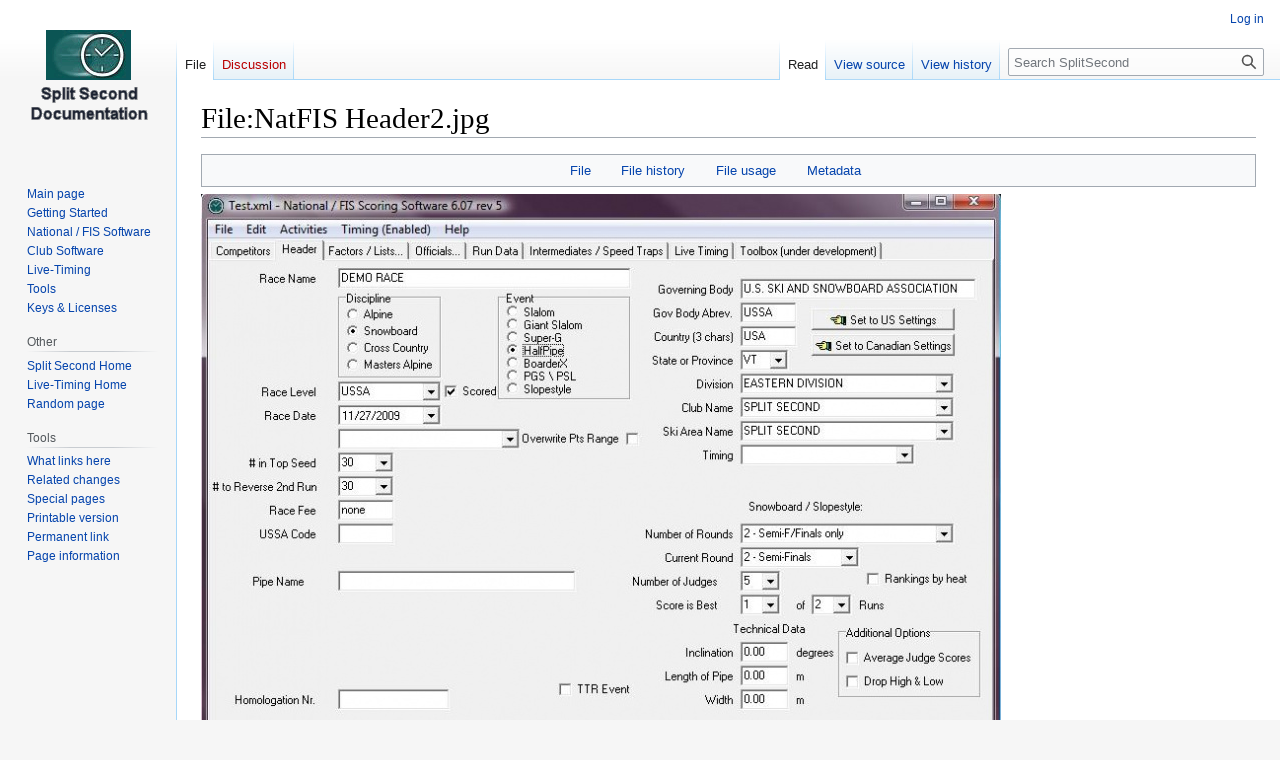

--- FILE ---
content_type: text/html; charset=UTF-8
request_url: https://www.splitsecond.com/wiki/index.php?title=File:NatFIS_Header2.jpg
body_size: 18960
content:
<!DOCTYPE html>
<html class="client-nojs" lang="en" dir="ltr">
<head>
<meta charset="UTF-8"/>
<title>File:NatFIS Header2.jpg - SplitSecond</title>
<script>document.documentElement.className="client-js";RLCONF={"wgBreakFrames":false,"wgSeparatorTransformTable":["",""],"wgDigitTransformTable":["",""],"wgDefaultDateFormat":"dmy","wgMonthNames":["","January","February","March","April","May","June","July","August","September","October","November","December"],"wgRequestId":"aWqXpJ553GFI25Ru6T1xiQAAAcE","wgCSPNonce":false,"wgCanonicalNamespace":"File","wgCanonicalSpecialPageName":false,"wgNamespaceNumber":6,"wgPageName":"File:NatFIS_Header2.jpg","wgTitle":"NatFIS Header2.jpg","wgCurRevisionId":152,"wgRevisionId":152,"wgArticleId":28,"wgIsArticle":true,"wgIsRedirect":false,"wgAction":"view","wgUserName":null,"wgUserGroups":["*"],"wgCategories":[],"wgPageContentLanguage":"en","wgPageContentModel":"wikitext","wgRelevantPageName":"File:NatFIS_Header2.jpg","wgRelevantArticleId":28,"wgIsProbablyEditable":false,"wgRelevantPageIsProbablyEditable":false,"wgRestrictionEdit":[],"wgRestrictionMove":[],"wgRestrictionUpload":[],"wgVector2022PreviewPages":[]}
;RLSTATE={"site.styles":"ready","user.styles":"ready","user":"ready","user.options":"loading","mediawiki.interface.helpers.styles":"ready","filepage":"ready","mediawiki.action.view.filepage":"ready","skins.vector.styles.legacy":"ready"};RLPAGEMODULES=["mediawiki.action.view.metadata","site","mediawiki.page.ready","skins.vector.legacy.js"];</script>
<script>(RLQ=window.RLQ||[]).push(function(){mw.loader.implement("user.options@12s5i",function($,jQuery,require,module){mw.user.tokens.set({"patrolToken":"+\\","watchToken":"+\\","csrfToken":"+\\"});});});</script>
<link rel="stylesheet" href="/wiki/load.php?lang=en&amp;modules=filepage%7Cmediawiki.action.view.filepage%7Cmediawiki.interface.helpers.styles%7Cskins.vector.styles.legacy&amp;only=styles&amp;skin=vector"/>
<script async="" src="/wiki/load.php?lang=en&amp;modules=startup&amp;only=scripts&amp;raw=1&amp;skin=vector"></script>
<meta name="generator" content="MediaWiki 1.40.0"/>
<meta name="robots" content="max-image-preview:standard"/>
<meta name="format-detection" content="telephone=no"/>
<meta name="viewport" content="width=1000"/>
<link rel="icon" href="/favicon.ico"/>
<link rel="search" type="application/opensearchdescription+xml" href="/wiki/opensearch_desc.php" title="SplitSecond (en)"/>
<link rel="EditURI" type="application/rsd+xml" href="https://splitsecond.com/wiki/api.php?action=rsd"/>
<link rel="alternate" type="application/atom+xml" title="SplitSecond Atom feed" href="/wiki/index.php?title=Special:RecentChanges&amp;feed=atom"/>
</head>
<body class="skin-vector-legacy mediawiki ltr sitedir-ltr mw-hide-empty-elt ns-6 ns-subject page-File_NatFIS_Header2_jpg rootpage-File_NatFIS_Header2_jpg skin-vector action-view"><div id="mw-page-base" class="noprint"></div>
<div id="mw-head-base" class="noprint"></div>
<div id="content" class="mw-body" role="main">
	<a id="top"></a>
	<div id="siteNotice"></div>
	<div class="mw-indicators">
	</div>
	<h1 id="firstHeading" class="firstHeading mw-first-heading"><span class="mw-page-title-namespace">File</span><span class="mw-page-title-separator">:</span><span class="mw-page-title-main">NatFIS Header2.jpg</span></h1>
	<div id="bodyContent" class="vector-body">
		<div id="siteSub" class="noprint">From SplitSecond</div>
		<div id="contentSub"><div id="mw-content-subtitle"></div></div>
		<div id="contentSub2"></div>
		
		<div id="jump-to-nav"></div>
		<a class="mw-jump-link" href="#mw-head">Jump to navigation</a>
		<a class="mw-jump-link" href="#searchInput">Jump to search</a>
		<div id="mw-content-text" class="mw-body-content"><ul id="filetoc"><li><a href="#file">File</a></li>
<li><a href="#filehistory">File history</a></li>
<li><a href="#filelinks">File usage</a></li>
<li><a href="#metadata">Metadata</a></li></ul><div class="fullImageLink" id="file"><a href="/wiki/images/c/ca/NatFIS_Header2.jpg"><img alt="File:NatFIS Header2.jpg" src="/wiki/images/thumb/c/ca/NatFIS_Header2.jpg/800px-NatFIS_Header2.jpg?20090807145356" decoding="async" width="800" height="588" srcset="/wiki/images/c/ca/NatFIS_Header2.jpg?20090807145356 1.5x" /></a><div class="mw-filepage-resolutioninfo">Size of this preview: <a href="/wiki/images/thumb/c/ca/NatFIS_Header2.jpg/800px-NatFIS_Header2.jpg" class="mw-thumbnail-link">800 × 588 pixels</a>. <span class="mw-filepage-other-resolutions">Other resolution: <a href="/wiki/images/c/ca/NatFIS_Header2.jpg" class="mw-thumbnail-link">811 × 596 pixels</a>.</span></div></div>
<div class="fullMedia"><p><a href="/wiki/images/c/ca/NatFIS_Header2.jpg" class="internal" title="NatFIS Header2.jpg">Original file</a> &#8206;<span class="fileInfo">(811 × 596 pixels, file size: 83 KB, MIME type: <span class="mime-type">image/jpeg</span>)</span>
</p></div><div id="mw-imagepage-content" lang="en" dir="ltr" class="mw-content-ltr"><div class="mw-parser-output">
<!-- 
NewPP limit report
Cached time: 20260115221243
Cache expiry: 86400
Reduced expiry: false
Complications: [no‐toc‐conversion]
CPU time usage: 0.000 seconds
Real time usage: 0.000 seconds
Preprocessor visited node count: 0/1000000
Post‐expand include size: 0/2097152 bytes
Template argument size: 0/2097152 bytes
Highest expansion depth: 0/100
Expensive parser function count: 0/100
Unstrip recursion depth: 0/20
Unstrip post‐expand size: 0/5000000 bytes
-->
<!--
Transclusion expansion time report (%,ms,calls,template)
100.00%    0.000      1 -total
-->

<!-- Saved in parser cache with key wikidb:pcache:idhash:28-0!canonical and timestamp 20260115221243 and revision id 152. Rendering was triggered because: page-view
 -->
</div></div><h2 id="filehistory">File history</h2>
<div id="mw-imagepage-section-filehistory">
<p>Click on a date/time to view the file as it appeared at that time.
</p>
<table class="wikitable filehistory">
<tr><th></th><th>Date/Time</th><th>Thumbnail</th><th>Dimensions</th><th>User</th><th>Comment</th></tr>
<tr><td>current</td><td class="filehistory-selected" style="white-space: nowrap;"><a href="/wiki/images/c/ca/NatFIS_Header2.jpg">08:53, 7 August 2009</a></td><td><a href="/wiki/images/c/ca/NatFIS_Header2.jpg"><img alt="Thumbnail for version as of 08:53, 7 August 2009" src="/wiki/images/thumb/c/ca/NatFIS_Header2.jpg/120px-NatFIS_Header2.jpg?20090807145356" decoding="async" width="120" height="88" /></a></td><td>811 × 596 <span style="white-space: nowrap;">(83 KB)</span></td><td><a href="/wiki/index.php?title=User:Geoff" class="mw-userlink" title="User:Geoff"><bdi>Geoff</bdi></a><span style="white-space: nowrap;"> <span class="mw-usertoollinks">(<a href="/wiki/index.php?title=User_talk:Geoff&amp;action=edit&amp;redlink=1" class="new mw-usertoollinks-talk" title="User talk:Geoff (page does not exist)">talk</a> | <a href="/wiki/index.php?title=Special:Contributions/Geoff" class="mw-usertoollinks-contribs" title="Special:Contributions/Geoff">contribs</a>)</span></span></td><td dir="ltr"></td></tr>
</table>

</div>
<div class="mw-imagepage-upload-links"><p id="mw-imagepage-upload-disallowed">You cannot overwrite this file.</p></div><h2 id="filelinks">File usage</h2>
<div id='mw-imagepage-section-linkstoimage'>
<p>The following page uses this file:
</p><ul class="mw-imagepage-linkstoimage">
<li class="mw-imagepage-linkstoimage-ns0"><a href="/wiki/index.php?title=National_FIS_Software_:_Race_Header" title="National FIS Software : Race Header">National FIS Software : Race Header</a></li>
</ul>
</div>
<h2 id="metadata">Metadata</h2>
<div class="mw-imagepage-section-metadata"><p>This file contains additional information, probably added from the digital camera or scanner used to create or digitize it.
</p><p>
If the file has been modified from its original state, some details may not fully reflect the modified file.</p><table id="mw_metadata" class="mw_metadata collapsed">
<tbody><tr class="exif-_error mw-metadata-collapsible"><th>_error</th><td>0</td></tr></tbody></table>
</div>
<div class="printfooter" data-nosnippet="">Retrieved from "<a dir="ltr" href="https://splitsecond.com/wiki/index.php?title=File:NatFIS_Header2.jpg&amp;oldid=152">https://splitsecond.com/wiki/index.php?title=File:NatFIS_Header2.jpg&amp;oldid=152</a>"</div></div>
		<div id="catlinks" class="catlinks catlinks-allhidden" data-mw="interface"></div>
	</div>
</div>

<div id="mw-navigation">
	<h2>Navigation menu</h2>
	<div id="mw-head">
		
<nav id="p-personal" class="vector-menu mw-portlet mw-portlet-personal vector-user-menu-legacy" aria-labelledby="p-personal-label" role="navigation"  >
	<h3
		id="p-personal-label"
		
		class="vector-menu-heading "
	>
		<span class="vector-menu-heading-label">Personal tools</span>
	</h3>
	<div class="vector-menu-content">
		
		<ul class="vector-menu-content-list"><li id="pt-login" class="mw-list-item"><a href="/wiki/index.php?title=Special:UserLogin&amp;returnto=File%3ANatFIS+Header2.jpg" title="You are encouraged to log in; however, it is not mandatory [o]" accesskey="o"><span>Log in</span></a></li></ul>
		
	</div>
</nav>

		<div id="left-navigation">
			
<nav id="p-namespaces" class="vector-menu mw-portlet mw-portlet-namespaces vector-menu-tabs vector-menu-tabs-legacy" aria-labelledby="p-namespaces-label" role="navigation"  >
	<h3
		id="p-namespaces-label"
		
		class="vector-menu-heading "
	>
		<span class="vector-menu-heading-label">Namespaces</span>
	</h3>
	<div class="vector-menu-content">
		
		<ul class="vector-menu-content-list"><li id="ca-nstab-image" class="selected mw-list-item"><a href="/wiki/index.php?title=File:NatFIS_Header2.jpg" title="View the file page [c]" accesskey="c"><span>File</span></a></li><li id="ca-talk" class="new mw-list-item"><a href="/wiki/index.php?title=File_talk:NatFIS_Header2.jpg&amp;action=edit&amp;redlink=1" rel="discussion" title="Discussion about the content page (page does not exist) [t]" accesskey="t"><span>Discussion</span></a></li></ul>
		
	</div>
</nav>

			
<nav id="p-variants" class="vector-menu mw-portlet mw-portlet-variants emptyPortlet vector-menu-dropdown" aria-labelledby="p-variants-label" role="navigation"  >
	<input type="checkbox"
		id="p-variants-checkbox"
		role="button"
		aria-haspopup="true"
		data-event-name="ui.dropdown-p-variants"
		class="vector-menu-checkbox"
		aria-labelledby="p-variants-label"
	/>
	<label
		id="p-variants-label"
		 aria-label="Change language variant"
		class="vector-menu-heading "
	>
		<span class="vector-menu-heading-label">English</span>
	</label>
	<div class="vector-menu-content">
		
		<ul class="vector-menu-content-list"></ul>
		
	</div>
</nav>

		</div>
		<div id="right-navigation">
			
<nav id="p-views" class="vector-menu mw-portlet mw-portlet-views vector-menu-tabs vector-menu-tabs-legacy" aria-labelledby="p-views-label" role="navigation"  >
	<h3
		id="p-views-label"
		
		class="vector-menu-heading "
	>
		<span class="vector-menu-heading-label">Views</span>
	</h3>
	<div class="vector-menu-content">
		
		<ul class="vector-menu-content-list"><li id="ca-view" class="selected mw-list-item"><a href="/wiki/index.php?title=File:NatFIS_Header2.jpg"><span>Read</span></a></li><li id="ca-viewsource" class="mw-list-item"><a href="/wiki/index.php?title=File:NatFIS_Header2.jpg&amp;action=edit" title="This page is protected.&#10;You can view its source [e]" accesskey="e"><span>View source</span></a></li><li id="ca-history" class="mw-list-item"><a href="/wiki/index.php?title=File:NatFIS_Header2.jpg&amp;action=history" title="Past revisions of this page [h]" accesskey="h"><span>View history</span></a></li></ul>
		
	</div>
</nav>

			
<nav id="p-cactions" class="vector-menu mw-portlet mw-portlet-cactions emptyPortlet vector-menu-dropdown" aria-labelledby="p-cactions-label" role="navigation"  title="More options" >
	<input type="checkbox"
		id="p-cactions-checkbox"
		role="button"
		aria-haspopup="true"
		data-event-name="ui.dropdown-p-cactions"
		class="vector-menu-checkbox"
		aria-labelledby="p-cactions-label"
	/>
	<label
		id="p-cactions-label"
		
		class="vector-menu-heading "
	>
		<span class="vector-menu-heading-label">More</span>
	</label>
	<div class="vector-menu-content">
		
		<ul class="vector-menu-content-list"></ul>
		
	</div>
</nav>

			
<div id="p-search" role="search" class="vector-search-box-vue  vector-search-box-show-thumbnail vector-search-box-auto-expand-width vector-search-box">
	<div>
		<form action="/wiki/index.php" id="searchform"
			class="vector-search-box-form">
			<div id="simpleSearch"
				class="vector-search-box-inner"
				 data-search-loc="header-navigation">
				<input class="vector-search-box-input"
					 type="search" name="search" placeholder="Search SplitSecond" aria-label="Search SplitSecond" autocapitalize="sentences" title="Search SplitSecond [f]" accesskey="f" id="searchInput"
				>
				<input type="hidden" name="title" value="Special:Search">
				<input id="mw-searchButton"
					 class="searchButton mw-fallbackSearchButton" type="submit" name="fulltext" title="Search the pages for this text" value="Search">
				<input id="searchButton"
					 class="searchButton" type="submit" name="go" title="Go to a page with this exact name if it exists" value="Go">
			</div>
		</form>
	</div>
</div>

		</div>
	</div>
	
<div id="mw-panel" class="vector-legacy-sidebar">
	<div id="p-logo" role="banner">
		<a class="mw-wiki-logo" href="/wiki/index.php?title=Main_Page"
			title="Visit the main page"></a>
	</div>
	
<nav id="p-Documentation" class="vector-menu mw-portlet mw-portlet-Documentation vector-menu-portal portal" aria-labelledby="p-Documentation-label" role="navigation"  >
	<h3
		id="p-Documentation-label"
		
		class="vector-menu-heading "
	>
		<span class="vector-menu-heading-label">Documentation</span>
	</h3>
	<div class="vector-menu-content">
		
		<ul class="vector-menu-content-list"><li id="n-mainpage-description" class="mw-list-item"><a href="/wiki/index.php?title=Main_Page" title="Visit the main page [z]" accesskey="z"><span>Main page</span></a></li><li id="n-Getting-Started" class="mw-list-item"><a href="/wiki/index.php?title=Getting_Started"><span>Getting Started</span></a></li><li id="n-National-/-FIS-Software" class="mw-list-item"><a href="/wiki/index.php?title=National_FIS_Software_:_Introduction"><span>National / FIS Software</span></a></li><li id="n-Club-Software" class="mw-list-item"><a href="/wiki/index.php?title=Club_Software_:_Introduction"><span>Club Software</span></a></li><li id="n-Live-Timing" class="mw-list-item"><a href="/wiki/index.php?title=Live-Timing_:_Introduction"><span>Live-Timing</span></a></li><li id="n-Toolbox" class="mw-list-item"><a href="/wiki/index.php?title=Toolbox_:_Introduction"><span>Tools</span></a></li><li id="n-Keys-&amp;-Licenses" class="mw-list-item"><a href="/wiki/index.php?title=Keys_%26_Licenses"><span>Keys &amp; Licenses</span></a></li></ul>
		
	</div>
</nav>

	
<nav id="p-Other" class="vector-menu mw-portlet mw-portlet-Other vector-menu-portal portal" aria-labelledby="p-Other-label" role="navigation"  >
	<h3
		id="p-Other-label"
		
		class="vector-menu-heading "
	>
		<span class="vector-menu-heading-label">Other</span>
	</h3>
	<div class="vector-menu-content">
		
		<ul class="vector-menu-content-list"><li id="n-Split-Second-Home" class="mw-list-item"><a href="http://www.SplitSecond.com" rel="nofollow"><span>Split Second Home</span></a></li><li id="n-Live-Timing-Home" class="mw-list-item"><a href="http://www.Live-Timing.com" rel="nofollow"><span>Live-Timing Home</span></a></li><li id="n-randompage" class="mw-list-item"><a href="/wiki/index.php?title=Special:Random" title="Load a random page [x]" accesskey="x"><span>Random page</span></a></li></ul>
		
	</div>
</nav>

<nav id="p-tb" class="vector-menu mw-portlet mw-portlet-tb vector-menu-portal portal" aria-labelledby="p-tb-label" role="navigation"  >
	<h3
		id="p-tb-label"
		
		class="vector-menu-heading "
	>
		<span class="vector-menu-heading-label">Tools</span>
	</h3>
	<div class="vector-menu-content">
		
		<ul class="vector-menu-content-list"><li id="t-whatlinkshere" class="mw-list-item"><a href="/wiki/index.php?title=Special:WhatLinksHere/File:NatFIS_Header2.jpg" title="A list of all wiki pages that link here [j]" accesskey="j"><span>What links here</span></a></li><li id="t-recentchangeslinked" class="mw-list-item"><a href="/wiki/index.php?title=Special:RecentChangesLinked/File:NatFIS_Header2.jpg" rel="nofollow" title="Recent changes in pages linked from this page [k]" accesskey="k"><span>Related changes</span></a></li><li id="t-specialpages" class="mw-list-item"><a href="/wiki/index.php?title=Special:SpecialPages" title="A list of all special pages [q]" accesskey="q"><span>Special pages</span></a></li><li id="t-print" class="mw-list-item"><a href="javascript:print();" rel="alternate" title="Printable version of this page [p]" accesskey="p"><span>Printable version</span></a></li><li id="t-permalink" class="mw-list-item"><a href="/wiki/index.php?title=File:NatFIS_Header2.jpg&amp;oldid=152" title="Permanent link to this revision of this page"><span>Permanent link</span></a></li><li id="t-info" class="mw-list-item"><a href="/wiki/index.php?title=File:NatFIS_Header2.jpg&amp;action=info" title="More information about this page"><span>Page information</span></a></li></ul>
		
	</div>
</nav>

	
</div>

</div>

<footer id="footer" class="mw-footer" role="contentinfo" >
	<ul id="footer-info">
	<li id="footer-info-lastmod"> This page was last edited on 7 August 2009, at 08:53.</li>
</ul>

	<ul id="footer-places">
	<li id="footer-places-privacy"><a href="/wiki/index.php?title=SplitSecond:Privacy_policy">Privacy policy</a></li>
	<li id="footer-places-about"><a href="/wiki/index.php?title=SplitSecond:About">About SplitSecond</a></li>
	<li id="footer-places-disclaimers"><a href="/wiki/index.php?title=SplitSecond:General_disclaimer">Disclaimers</a></li>
</ul>

	<ul id="footer-icons" class="noprint">
	<li id="footer-poweredbyico"><a href="https://www.mediawiki.org/"><img src="/wiki/resources/assets/poweredby_mediawiki_88x31.png" alt="Powered by MediaWiki" srcset="/wiki/resources/assets/poweredby_mediawiki_132x47.png 1.5x, /wiki/resources/assets/poweredby_mediawiki_176x62.png 2x" width="88" height="31" loading="lazy"/></a></li>
</ul>

</footer>

<script>(RLQ=window.RLQ||[]).push(function(){mw.config.set({"wgBackendResponseTime":86,"wgPageParseReport":{"limitreport":{"cputime":"0.001","walltime":"0.001","ppvisitednodes":{"value":3,"limit":1000000},"postexpandincludesize":{"value":0,"limit":2097152},"templateargumentsize":{"value":0,"limit":2097152},"expansiondepth":{"value":1,"limit":100},"expensivefunctioncount":{"value":0,"limit":100},"unstrip-depth":{"value":0,"limit":20},"unstrip-size":{"value":0,"limit":5000000},"timingprofile":["100.00%    0.000      1 -total"]},"cachereport":{"timestamp":"20260116195516","ttl":86400,"transientcontent":false}}});});</script>
</body>
</html>